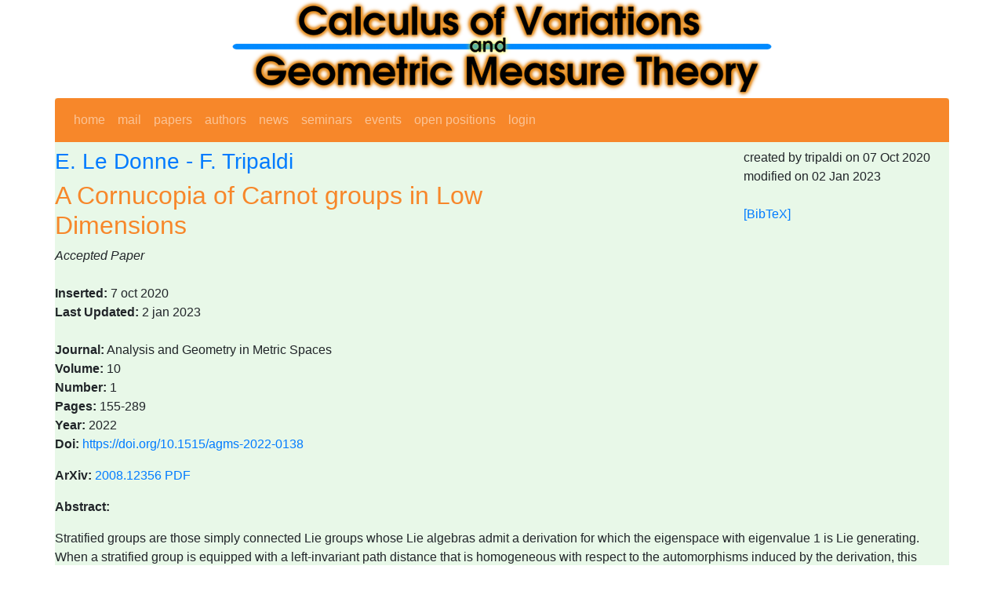

--- FILE ---
content_type: text/html; charset=utf-8
request_url: https://cvgmt.sns.it/paper/4842/
body_size: 3353
content:
<!DOCTYPE html>
<html lang="en">
<head>
  

<meta http-equiv="Content-type" content="text/html;charset=UTF-8">
<title>cvgmt: A Cornucopia of Carnot groups in Low Dimensions</title>

<!-- Required meta tags -->
<meta charset="utf-8">
<meta name="viewport" content="width=device-width, initial-scale=1">

<link href="/static/style/bootstrap.css" rel="stylesheet" type="text/css" />
<!--link href="https://cdn.jsdelivr.net/npm/bootstrap@5.1.1/dist/css/bootstrap.min.css" rel="stylesheet" integrity="sha384-F3w7mX95PdgyTmZZMECAngseQB83DfGTowi0iMjiWaeVhAn4FJkqJByhZMI3AhiU" crossorigin="anonymous"-->
<!--link rel='stylesheet' type='text/css' href='/static/style/fm.css' -->
<!-- jquery -->
      <script src="https://ajax.googleapis.com/ajax/libs/jquery/3.2.1/jquery.min.js"></script>
      <link rel="stylesheet" href="https://ajax.googleapis.com/ajax/libs/jqueryui/1.12.1/themes/smoothness/jquery-ui.css">
      <script src="https://ajax.googleapis.com/ajax/libs/jqueryui/1.12.1/jquery-ui.min.js"></script>

<meta name="google-site-verification" content="gTdoo3zt5vecVDw2E05t0n9lZlotjReaAbfukycNajU" />


<script type="text/javascript">
$(function () {
  $.datepicker.setDefaults({ dateFormat: 'yy-mm-dd' });
  $(".date_picker").datepicker();
});
</script>
<script type="text/javascript" async
  src="https://cdnjs.cloudflare.com/ajax/libs/mathjax/2.7.0/MathJax.js?config=TeX-MML-AM_CHTML">
</script>
<script type="text/x-mathjax-config">
MathJax.Hub.Config({
  tex2jax: {inlineMath: [['$','$'], ['\\(','\\)']]}
});
</script>

<style>
h2 {
  color: #f7872a
}
h1, h3 {
  color: #007bff
}
.paper {
  color: #f7872a
}
.person {
  color: #007bff
}
a.admin {
 background-color: yellow;
}
</style>


<!-- site_parameters.header_injection START -->
<!-- see /admin/main/siteparameters/ -->
<!-- matomo tracking code -->
<script type="text/javascript">
  var _paq = window._paq = window._paq || [];
  /* tracker methods like "setCustomDimension" should be called before "trackPageView" */
  _paq.push(['trackPageView']);
  _paq.push(['enableLinkTracking']);
  (function() {
    var u="https://ingestion.webanalytics.italia.it/";
    _paq.push(['setTrackerUrl', u+'matomo.php']);
    _paq.push(['setSiteId', 'EDqeaWlqGg']);
    var d=document, g=d.createElement('script'), s=d.getElementsByTagName('script')[0];
    g.type='text/javascript'; g.async=true; g.src=u+'matomo.js'; s.parentNode.insertBefore(g,s);
  })();
</script>
<!-- site_parameters.header_injection END -->
</head>


<body>

  <div class="container px-0" style="background-color: #e8f8e8">
    
    <div class="row">
      <div class="col text-center" style="background-color: #fff">
        <img class="noborder" style="max-width: 100%" src="/media/cvgmt_transparent.png" alt="Calculus of Variations and Geometric Measure Theory" />
      </div>
    </div>
    
    <div class="row">
      <div class="col">
        <nav class="navbar navbar-dark navbar-expand-lg bg-secondary mb-2 rounded-top">
          

          <button class="navbar-toggler" type="button" data-toggle="collapse" data-target="#navbarNav" aria-controls="navbarNav" aria-expanded="false" aria-label="Toggle navigation">
            <span class="navbar-toggler-icon"></span>
          </button>
          <div class="collapse navbar-collapse" id="navbarNav">
            <ul class="top navbar-nav">
              <li class="nav-item"><a class="nav-link" href='/'>home</a></li>
              <li class="nav-item"><a class="nav-link"  href='/mail/'>mail</a></li>
    
              <li class="nav-item"><a class="nav-link"  href='/papers/'>papers</a></li>
              <li class="nav-item"><a class="nav-link"  href='/persons/'>authors</a></li>
    
              <li class="nav-item"><a class="nav-link"  href='/newss/'>news</a></li>
              <li class="nav-item"><a class="nav-link"  href='/seminars/'>seminars</a></li>
              <li class="nav-item"><a class="nav-link"  href='/events/'>events</a></li>
              <li class="nav-item"><a class="nav-link"  href='/positions/'>open&nbsp;positions</a></li>
    
              <li class="nav-item"><a class="nav-link"  href='/login/?next=/paper/4842/'>login</a></li>
    
  
            </ul>

  
  
          </div>
  
    
          <div class="ml-auto">
            <div class="gcse-search"></div>
          </div>
    
  
        </nav>
      </div>
    </div>


    <div class="row">
      <div class="col">
  
      </div>
    </div>


    <div class="row">
      <div class="col-12 col-lg-6">

<h3><a class="person" href="/person/234/">E. Le Donne</a> - <a class="person" href="/person/2587/">F. Tripaldi</a></h3>
<h2 class="paper">A Cornucopia of Carnot groups in Low Dimensions</h2>


      </div>
      
      <div class="col-6 col-lg-3">

  

      </div>

      <div class="col-6 col-lg-3">

<div class="timestamps">created by tripaldi on 07 Oct 2020 <br>modified on 02 Jan 2023 </div>
<br />
<a href='?bibtex'>[BibTeX]</a><br />

  
  

      </div>
    </div>
    <div class="row">
      <div class="col">
        

<p>

<i>Accepted Paper</i> <br />


<br />


<strong>Inserted:</strong> 7 oct 2020 <br />


<strong>Last Updated:</strong> 2 jan 2023 <br />


<br />


<strong>Journal:</strong> Analysis and Geometry in Metric Spaces <br />



<strong>Volume:</strong> 10 <br />



<strong>Number:</strong> 1 <br />



<strong>Pages:</strong> 155-289 <br />



<strong>Year:</strong> 2022 <br />



<strong>Doi:</strong> <a class="external" href='http://dx.doi.org/https://doi.org/10.1515/agms-2022-0138'>https://doi.org/10.1515/agms-2022-0138</a> <br />



<form action="arxiv" method="POST">
<strong>ArXiv:</strong> <a class="external" href='http://arxiv.org/abs/2008.12356'>2008.12356</a> <a class="external" href="http://arxiv.org/pdf/2008.12356">PDF</a>
<!-- -->
</form>





</p>


<p>
<strong>Abstract:</strong><br>
<p>Stratified groups are those simply connected Lie groups whose Lie algebras
admit a derivation for which the eigenspace with eigenvalue 1 is Lie
generating. When a stratified group is equipped with a left-invariant path
distance that is homogeneous with respect to the automorphisms induced by the
derivation, this metric space is known as Carnot group. Carnot groups appear in
several mathematical contexts. To understand their algebraic structure, it is
useful to study some examples explicitly. In this work, we provide a list of
low-dimensional stratified groups, express their Lie product, and present a
basis of left-invariant vector fields, together with their respective
left-invariant 1-forms, a basis of right-invariant vector fields, and some
other properties. We exhibit all stratified groups in dimension up to 7 and
also study some free-nilpotent groups in dimension up to 14.</p>

</p>

<p>

<strong>Tags:</strong>
<a href="/papers/?tag=2">GeoMeG</a>  <br />




</p>





      </div>
    </div>
    <div class="row">
      <div class="col">
        
        <nav class="navbar navbar-dark navbar-expand-lg bg-secondary mb-2 rounded-bottom">
          <ul class="top navbar-nav">
            <li class="nav-item">
              <a class="nav-link"
                href="https://bitbucket.org/paolini/piprints/src/master/">
                piprints 4.0.16 
              </a>
            </li>
            <li class="nav-item">
                <a class="nav-link" 
                  href="/credits/">Credits</a> 
            </li>
            <li class="nav-item">
                <a class="nav-link" 
                  href="/cookies/">Cookie policy</a>
            </li>
          </ul>
          
          <ul class="navbar-nav ml-auto">
            <li class="nav-item">
                <a class="nav-link" 
                  href="mailto:cvgmt.staff@snsREMOVETHIS.it">Contact: cvgmt.staff@snsREMOVETHIS.it</a>
            </li>
          </ul>
          
            <!--li class="nav-item">
                <a class="nav-link" 
                  href="https://validator.w3.org/check?uri=referer">HTML 5</a>
            </li>
            <li class="nav-item">
                <a class="nav-link" 
                  href="https://jigsaw.w3.org/css-validator/check/referer">CSS 2.1</a>
            </li-->
          </ul>
        </nav>  
        
      </div>
    </div>
  </div> 

  



<!-- jQuery first, then Popper.js, then Bootstrap JS -->
<!--script src="https://code.jquery.com/jquery-3.2.1.slim.min.js" integrity="sha384-KJ3o2DKtIkvYIK3UENzmM7KCkRr/rE9/Qpg6aAZGJwFDMVNA/GpGFF93hXpG5KkN" crossorigin="anonymous"></script-->
<script src="https://cdnjs.cloudflare.com/ajax/libs/popper.js/1.12.9/umd/popper.min.js" integrity="sha384-ApNbgh9B+Y1QKtv3Rn7W3mgPxhU9K/ScQsAP7hUibX39j7fakFPskvXusvfa0b4Q" crossorigin="anonymous"></script>
<script src="https://maxcdn.bootstrapcdn.com/bootstrap/4.0.0/js/bootstrap.min.js" integrity="sha384-JZR6Spejh4U02d8jOt6vLEHfe/JQGiRRSQQxSfFWpi1MquVdAyjUar5+76PVCmYl" crossorigin="anonymous"></script>

<!-- site_parameters.footer_injection START -->
<!-- see /admin/main/siteparameters/ -->

<!-- site_parameters.footer_injection END -->

</body>
</html>